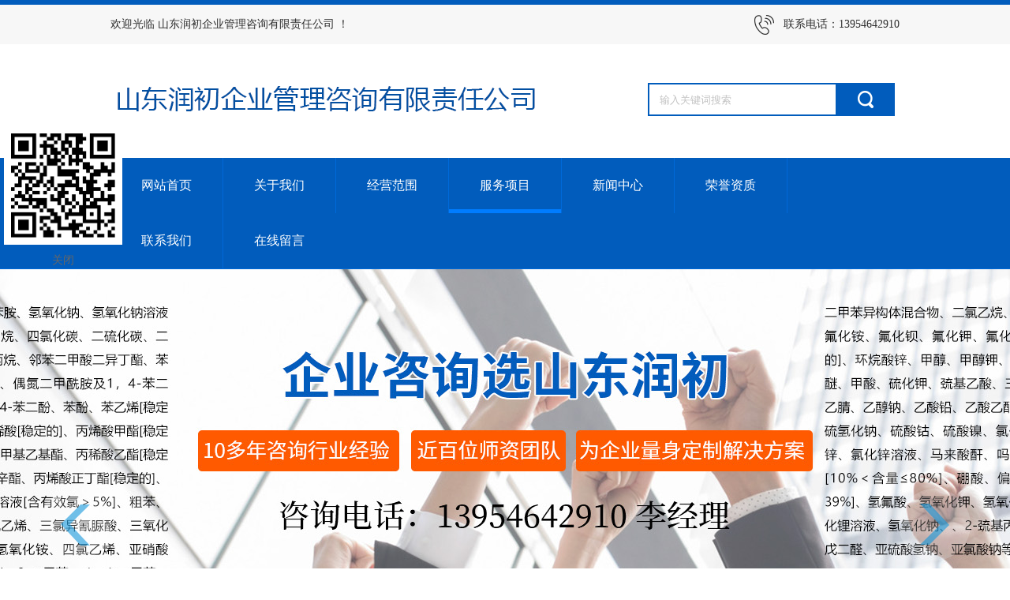

--- FILE ---
content_type: text/html;charset=utf-8
request_url: http://xiangxianqifu.com/show.php?cid=3&id=73
body_size: 4250
content:
<!DOCTYPE html>
<html lang="en">

<head>
    <meta charset="UTF-8">
    <meta name="viewport" content="width=device-width, initial-scale=1.0">
    <meta http-equiv="X-UA-Compatible" content="ie=edge">
    <title>服务项目 - 山东润初企业管理咨询有限责任公司 </title>
<meta name="generator" content="118.536397,36.991638" />
<meta name="author" content="" />
<meta name="keywords" content="" />
<meta name="description" content="山东润初企业管理咨询有限责任公司 是以工程咨询及企业策划咨询为主营业务." />
    <link rel="stylesheet" href="css/swiper.min.css">
    <link rel="stylesheet" href="css/style.css">
    <link rel="stylesheet" href="css/style2.css">
    <!-- Swiper JS -->
    <script src="js/swiper.min.js"></script>
    <script src="js/jquery-1.11.3.min.js"></script>
</head>

<body>
    <!-- 电脑站 -->
    <div class="phone_none">
        <div class="top"></div>
    <div class="top_head clearfix">
        <div class="container">
            <div class="conmpany fl">
                欢迎光临&nbsp;山东润初企业管理咨询有限责任公司 ！
            </div>
            <div class="phone fr">
                <img src="images/dh.png">联系电话：13954642910             </div>
        </div>
    </div>
    <div class="logo clearfix">
        <div class="container">
            <div class="logo_icon fl">
                <img src="images/logo.png">
            </div>
            <form action="gallery.php" method="get" name="search" id="search">
            <div class="seach fr">
                <div class="seach_right">
                    <input type="text" placeholder="输入关键词搜索" name="keywords">
                    <button onclick="SendForm();"></button>
                </div>
            </div>
            </form>
        </div>
    </div>
<script type="text/javascript">
	 function SendForm ()
     {
     	 document.search.submit();
     }
</script>
    <div class="nav">
        <div class="container">
            <ul class="clearfix">
                <li><a href="index.php">网站首页</a></li><li><a href="about.php?cid=1">关于我们</a></li><li><a href="single.php?cid=31">经营范围</a></li><li class="cur"><a href="gallery.php?cid=3">服务项目</a></li><li><a href="list.php?cid=6">新闻中心</a></li><li><a href="gallery.php?cid=5">荣誉资质</a></li><li><a href="contact.php?cid=9">联系我们</a></li><li><a href="message.php">在线留言</a></li>            </ul>
        </div>
    </div>
    <div class="banner">
        <!-- Swiper -->
        <div class="swiper-container banner_scoll">
            <div class="swiper-wrapper">
                <div class="swiper-slide" style="background: url(images/banner1.jpg)no-repeat center center;"></div><div class="swiper-slide" style="background: url(images/banner2.jpg)no-repeat center center;"></div><div class="swiper-slide" style="background: url(images/banner3.jpg)no-repeat center center;"></div>            </div>
            <!-- Add Pagination -->
            <div class="swiper-pagination pation"></div>
        </div>
        <!-- Add Arrows -->
        <div class="container2">
            <div class="swiper-button-next next"></div>
            <div class="swiper-button-prev prev"></div>
        </div>
        <!-- Initialize Swiper -->
        <script>
            var swiper = new Swiper('.banner_scoll', {
                pagination: {
                    el: '.pation',
                },
                navigation: {
                    nextEl: '.next',
                    prevEl: '.prev',
                },
                autoplay: {
                    delay: 3000,
                    disableOnInteraction: false,
                },
            });
        </script>
    </div>
    <!--公共头部结束-->        <div class="product_all">
            <div class="product_title clearfix">
                <div class="container">
                    <div class="p_title_l fl">
                        <h3>服务项目</h3>
                    </div>
                    <div class="p_title_r fr">
                        <h4><img src="images/wz.png"><a href="index.php">网站首页</a>>服务项目</h4>
                    </div>
                </div>
            </div>
            <div class="product_show">
                <div class="container1">
                    <div class="n_service_list">
                        
                        <a href="gallery.php?cid=3" class="on">全部</a>                     </div>
                    <div class="show_product">
                    <h2>四氯化碳</h2>
                    <h3><span>发布时间：2023-11-14</span>
                        <span>浏览人数：2272</span></h3>
                    <div class="show_img">
                       <a href="show.php?cid=3&id=74#title"><img src="images/show_zuo.png" style="width:34px; height:48px; margin-top:200px;"></a>
                       <img src="uploads/image/20231114/1699932986.jpg" style="width:600px; height:450px; margin:0 35px;">
                    	<a href="show.php?cid=3&id=72#title"><img src="images/show_you.png" style="width:34px; height:48px; margin-top:200px;"></a>
                    </div>
                    <div class="show_introduce">
                        <div class="introduce_top clearfix">
                            <div class="in_left fl">
                                详情介绍
                            </div>
                            <div class="in_right fr">
                                <a href="gallery.php?cid=3"><img src="images/fenlei.png"></a>
                            </div>
                        </div>
                    </div>
                    <div class="show_nr">
                        
                    </div>
                </div>                </div>
            </div>
        </div>
        <!--公共底部-->
    <div class="footer">
        <div class="footer_top clearfix">
            <div class="container">
                <ul>
                    <li>
                        <div class="li_l fl">
                            <img src="images/d1.png">
                        </div>
                        <div class="li_r fl">
                            <h2>公司地址</h2>
                            <span>山东省东营市广饶县大王镇 </span>
                        </div>
                        <div class="clearfix"></div>
                    </li>
                    <li>
                        <div class="li_l fl">
                            <img src="images/d2.png">
                        </div>
                        <div class="li_r fl">
                            <h2>服务电话</h2>
                            <span>13954642910 </span>
                        </div>
                        <div class="clearfix"></div>
                    </li>
                    <li>
                        <div class="li_l fl">
                            <img src="images/d3.png">
                        </div>
                        <div class="li_r fl">
                            <h2>联系人</h2>
                            <span>李经理</span>
                        </div>
                        <div class="clearfix"></div>
                    </li>
                </ul>
            </div>
        </div>
        <div class="footer_map">
            <!DOCTYPE html PUBLIC "-//W3C//DTD XHTML 1.0 Transitional//EN" "http://www.w3.org/TR/xhtml1/DTD/xhtml1-transitional.dtd">
            <html xmlns="http://www.w3.org/1999/xhtml">

            <head>
                <meta http-equiv="Content-Type" content="text/html; charset=utf-8" />
                <meta name="keywords" content="百度地图,百度地图API，百度地图自定义工具，百度地图所见即所得工具" />
                <meta name="description" content="百度地图API自定义地图，帮助用户在可视化操作下生成百度地图" />
                <title>百度地图API自定义地图</title>
                <!--引用百度地图API-->
                <style type="text/css">
                    html,
                    body {
                        margin: 0;
                        padding: 0;
                    }

                    .iw_poi_title {
                        color: #CC5522;
                        font-size: 14px;
                        font-weight: bold;
                        overflow: hidden;
                        padding-right: 13px;
                        white-space: nowrap
                    }

                    .iw_poi_content {
                        font: 12px arial, sans-serif;
                        overflow: visible;
                        padding-top: 4px;
                        white-space: -moz-pre-wrap;
                        word-wrap: break-word
                    }
                </style>
               
            </head>

            <body>
                <!--百度地图容器-->
            <div style="width:100%;height:550px;" id="dituContent"></div>
            </body>
         <script type="text/javascript" src="http://api.map.baidu.com/api?type=webgl&v=1.0&ak=GGuFA5kdml2LVngIMRDpg0PATXZiutW9"></script>

                    <script type="text/javascript">
                        // 百度地图API功能
                        var map = new BMapGL.Map("dituContent");
                        var point = new BMapGL.Point(118.536397,36.991638);
                        map.centerAndZoom(point, 15);
                        
                        var marker = new BMapGL.Marker(point);  // 创建标注
                        map.addOverlay(marker);              // 将标注添加到地图中
                        var opts = {
                            width : 300,     // 信息窗口宽度
                            height: 100,     // 信息窗口高度
                            title : "山东润初企业管理咨询有限责任公司 " , // 信息窗口标题
                            message:""
                        }
                        var infoWindow = new BMapGL.InfoWindow("咨询电话：13954642910 <br/>联系人：李经理<br/>公司地址：山东省东营市广饶县大王镇", opts);  // 创建信息窗口对象 
                        
                        map.enableScrollWheelZoom(true);     //开启鼠标滚轮缩放
                        var scaleCtrl = new BMapGL.ScaleControl();  // 添加比例尺控件
                        map.addControl(scaleCtrl);
                        var zoomCtrl = new BMapGL.ZoomControl();  // 添加缩放控件
                        map.addControl(zoomCtrl);
                        
                        map.openInfoWindow(infoWindow, point); //开启信息窗口
                        marker.addEventListener("click", function(){          
                            map.openInfoWindow(infoWindow, point); //开启信息窗口
                        }); 
                    </script>
        </div>
    </div>
    <div class="di_logo">
        <div class="logo1">
            <img src="images/di_logo.png">
        </div>
        <div class="logo2">
            <div class="container">
                <div class="footer_nav">
                    <a href="index.php">网站首页</a><a href="about.php?cid=1">关于我们</a><a href="single.php?cid=31">经营范围</a><a href="gallery.php?cid=3">服务项目</a><a href="list.php?cid=6">新闻中心</a><a href="gallery.php?cid=5">荣誉资质</a><a href="contact.php?cid=9">联系我们</a><a href="message.php">在线留言</a>                </div>
            </div>
        </div>
        <div class="beian">
            <h2>- 友情链接：<a href="http://www.baidu.com/" >百度</a> | <a href="http://www.shangzhixin.com" >商至信</a> -</h2>
           CopyRight &copy; 2023. 山东润初企业管理咨询有限责任公司 All Rights Reserved. 技术支持：商至信网络 <a href="https://beian.miit.gov.cn/"  target="_blank"> 鲁ICP备2023024136号-1</a>
        </div>
    </div>
    <!--公共底部结束-->









<link href="QQ/erweima/css/style.css" rel="stylesheet" type="text/css" />
<script src="QQ/erweima/js/lrtk.js"></script>

<div id="erweima">
	
	<p><img src="data/watermark/erweima.png" width="150px" /></p>
    <p><a href="javascript:" onclick="erweima.style.display='none';">关闭</a></p>
    
</div>

<script>

//初始位置
gID("erweima").style.top = 160 + "px";
gID("erweima").style.right = document.documentElement.clientWidth - gID("erweima").offsetWidth +"px";

//开始滚动
ScrollDiv('erweima');
</script>

<!--统计代码-->
<!--统计代码结束-->    </div>

    <!-- 手机站 -->
    <div class="pc_none">
        
        <div class="top"></div>
        <div class="logo">
            <img src="img/logo.png">
        </div>
        <div class="nav">
            <div class="top_four clearfix">
                <ul>
                <li><a href="index.php">网站首页</a></li><li><a href="about.php?cid=1">关于我们</a></li><li><a href="single.php?cid=31">经营范围</a></li><li><a href="gallery.php?cid=3">服务项目</a></li><li><a href="list.php?cid=6">新闻中心</a></li><li><a href="gallery.php?cid=5">荣誉资质</a></li><li><a href="contact.php?cid=9">联系我们</a></li><li><a href="message.php">在线留言</a></li>                </ul>
            </div>
        </div>
 <!-- banner -->
 <div class="banner" id="jianshen">
    <div class="swiper-container">
        <div class="swiper-wrapper">
        <div class="swiper-slide">
                        <img src="images/phone1.jpg">
                    </div><div class="swiper-slide">
                        <img src="images/phone2.jpg">
                    </div><div class="swiper-slide">
                        <img src="images/phone3.jpg">
                    </div>        </div>
    </div>
</div>
<!-- Swiper JS -->
<script src="js/swiper.min.js"></script>
<!-- Initialize Swiper -->
<script>
    var swiper = new Swiper('#jianshen .swiper-container', {
        loop: true,
    });
</script>
        <div class="single clearfix single2 ">
            <div class="container">
                <div class="nav_nr fl nav_nr2 ">
                    <img src="img/gy.png">服务项目                </div>
                <div class="t_right fr">
                    <a>全部分类</a>
                    <div class="t_right_list">
                        <ul>
                         
                        </ul>
                    </div>
                </div>
            </div>
            <script type="text/javascript">
                $(document).ready(function () {
                    $(" .single .t_right a").click(function () {
                        $(".t_right_list").slideToggle();
                    });

                });
            </script>
        </div>
        
        <div class="show">
				    <div class="listshow">
				        <div class="container">
				            <h3>四氯化碳</h3>
				            <span>发布时间：2023-11-14 </span>
				            <span>浏览人数：2273</span>
				        </div>
				    </div>
				    <div class="show_img">
				        <img src="uploads/image/20231114/1699932986.jpg">
				    </div>
				</div>
				    <div class="xq_show clearfix">
				        <div class="container">
				            <div class="show_t fl">
				                详情介绍
				            </div>
				            <div class="show_p fr">
				                <img src="img/fl.png">
				            </div>
				        </div>
				    </div>
				    <div class="listshow_news">
				        <div class="container">
				            
				        </div>
				    </div>
				    <div class="page">
				        <ul>
				            <li><a href="show.php?cid=3&id=74#title">上一条：环己胺</a></li>
				            <li><a href="show.php?cid=3&id=72#title">下一条：高纯度固碱</a></li>
				        </ul>
				    </div>
        <!--footer-->
        <div class="footert1">
CopyRight &copy; 2023. 山东润初企业管理咨询有限责任公司 All Rights Reserved. 技术支持：商至信网络        </div>
        <!--公共底部-->
        <div class="footer">
            <ul>
                <li>
                    <a href="index.php">
                        <h2>
                            <img src="img/a1.png" class="img-responsive">
                        </h2>
                        <h3>网站主页</h3>
                    </a>
                </li>
                <li>
                    <a href="tel:13954642910 ">
                        <h2>
                            <img src="img/a2.png" class="img-responsive">
                        </h2>
                        <h3>热线电话</h3>
                    </a>
                </li>
                <li>
                    <a href="map.php">
                        <h2>
                            <img src="img/a3.png" class="img-responsive">
                        </h2>
                        <h3>一键地图</h3>
                    </a>
                </li>
                <li>
                    <a href="message.php">
                        <h2>
                            <img src="img/a4.png" class="img-responsive">
                        </h2>
                        <h3>在线留言</h3>
                    </a>
                </li>
            </ul>
        </div>    </div>
</body>

</html>

--- FILE ---
content_type: text/css
request_url: http://xiangxianqifu.com/css/style.css
body_size: 4209
content:
body {
	font-family: "微软雅黑";
	font-size: 14px;
	color: #2e2e2e;
	margin: 0;
	background: #ffffff;
	overflow-x: hidden;
	line-height: 24px;
}

img {
	border: 0;
}

a {
	color: #666;
	/*font-size: 14px;*/
	text-decoration: none;
}

h2,
h3,
h4,
h5 {
	font-weight: normal;
}

ol,
ul {
	list-style: none;
}

ol,
ul,
li,
table,
tr,
th,
td {
	margin: 0;
	padding: 0;
	border: 0;
	outline: 0;
	font-size: 100%;
	vertical-align: top;
	background: transparent;
	border-collapse: collapse;
}

* {
	margin: 0;
	padding: 0;
	hide-focus: expression(this.hideFocus=true);
	/* for ie 5+ */
	outline: none;
	/* for firefox 1.5 + */
}

.clearfix:after {
	clear: both;
	display: block;
	height: 0;
	content: "\200B";
}

.clearfix {
	*zoom: 1;
}

.fl {
	float: left;
}

.fr {
	float: right;
}

.container {
	width: 1200px;
	height: auto;
	margin: 0 auto
}

.top {
	width: 100%;
	height: 6px;
	background: #015cbc;
}

.container1 {
	width: 1180px;
	margin: 0 auto;
	margin-top: 50px;
}
.container1 p{
	margin-bottom: 12px;
}

.top_head {
	width: 100%;
	height: 50px;
	line-height: 50px;
	margin: 0 auto;
	background: #f7f7f7;
}

.phone img {
	width: 25px;
	height: 25px;
	vertical-align: middle;
	margin-right: 12px;
}

.logo {
	padding: 34px 0;
}

.seach {
	width: 319px;
	margin-top: 15px;
}

.seach input {
	width: 236px;
	height: 38px;
	border: none;
	display: inline-block;
	vertical-align: bottom;
	text-indent: 1em;
	border: 2px solid #015cbc;
}

.seach button {
	width: 74px;
	height: 42px;
	margin-left: -5px;
	background: #015cbc url(../images/seach.png)no-repeat center center;
	border: none;
	display: inline-block;
	vertical-align: bottom;
	cursor: pointer;
}

/* 文本框提示文字颜色改变 */

.seach input::-webkit-input-placeholder,
textarea::-webkit-input-placeholder {
	/* WebKit*/
	color: #c2c2c2;
}

.seach input:-moz-placeholder,
textarea:-moz-placeholder {
	/* Mozilla Firefox 4 to 18 */
	color: #c2c2c2;
}

.seach input::-moz-placeholder,
textarea::-moz-placeholder {
	/* Mozilla Firefox 19+ */
	color: #c2c2c2;
}

.seach input:-ms-input-placeholder,
textarea:-ms-input-placeholder {
	/* IE 10+ */
	color: #c2c2c2;
}

.nav {
	background: #015cbc;
	border-bottom: 1px solid #0069d9;
}

.nav ul li {
	float: left;
	width: 120px;
	height: 70px;
	line-height: 70px;
	text-align: center;
	border-right: 1px solid #0069d9;
	cursor: pointer;
}

.cur {
	position: relative;
}

.cur::after {
	position: absolute;
	content: '';
	width: 100%;
	height: 5px;
	background: #007cff;
	left: 0;
	bottom: 0;
}

.nav ul li:last-child {
	border: none;
}

.nav ul li a {
	color: #fff;
	font-size: 16px;
}

/*banner*/

.banner {
	position: relative;
}

.banner .container2 {
	width: 1200px;
	margin: 0 auto;
	position: absolute;
	top: 300px;
	left: 50%;
	margin-left: -600px;
}

.banner .swiper-slide {
	/*background: url(../images/banner.png)no-repeat center center;*/
	height:450px;
}

.banner .next {
	background: url(../images/you.png)no-repeat;
	width: 91px;
	height: 91px;
	opacity: 1;
}

.banner .prev {
	background: url(../images/zuo.png)no-repeat;
	width: 91px;
	height: 91px;
	opacity: 1;
}

.pation .swiper-pagination-bullet {
	width: 6px;
	height: 6px;
	background: #fff;
	opacity: 1;
}

.pation .swiper-pagination-bullet-active {
	background: #015cbc;
	width: 38px;
	border-radius: 20px;
}

.about {
	padding: 30px 0 80px 0;
}

.title_l h2 {
	font-size: 24px;
	margin-bottom: 2px;
}

.title_l h3 span {
	display: inline-block;
	width: 48px;
	height: 4px;
	background: #1992ca;
	margin-right: 5px;
	vertical-align: middle;
}

.title_l h3 a {
	color: #6e6e6e;
	font-size: 14px;
	text-transform: uppercase;
	vertical-align: middle;
	font-family: 'FTLTLT';
}

@font-face {
	font-family: 'FTLTLT';
	src: url("../font/FTLTLT.TTF");
}

.title_r {
	margin-top: 15px;
}

.about_content {
	margin-top: 30px;
	position: relative;
	padding-bottom: 30px;
}

.about_content_l {
	width: 630px;
}

.about_content_l h2 {
	font-size: 18px;
	padding-left: 25px;
	background: url(../images/xiantiao.png)no-repeat left center;
	color: #2e2e2e;
}

.content_introduce {
	margin-top: 30px;
	height: 230px;
	color: #6e6e6e;
	font-size: 14px;
	text-indent: 2em;
	line-height: 24px;
	overflow-y: auto;
}

.caishui {
	position: absolute;
	background: #015cbc;
	top: 360px;
	left: 0;
	cursor: pointer;
}

.caishui ul li {
	width: 200px;
	margin: 0 auto;
	float: left;
	text-align: center;
	padding: 20px 0 15px;
	position: relative;
}

.caishui ul li:last-child::after {
	display: none;
}

.caishui ul li::after {
	position: absolute;
	content: '';
	width: 1px;
	height: 78px;
	background: #006fe6;
	right: 0;
	top: 25px;
}

.caishui ul li img {
	width: 50px;
	height: 56px;
	margin: 0 auto;
}

.caishui ul li:hover img {}

.caishui ul li h3 {
	font-size: 14px;
	color: #fff;
	margin-top: 12px;
}

.about_content_l {
	width: 542px;
	color: #6E6E6E;
}

.about_content_l img {
	width: 100%;
}

.service {
	background: #f7f7f7;
	padding: 30px 0 80px 0;
}

.service_l {
	width: 165px;
	height: 593px;
	background: url(../images/zc.png)no-repeat left top;
}

.zhuce {
	padding-top: 18px;
}

.zhuce::after {
	top: 64% !important;
}

.service_l ul li {
	padding-left: 60px;
	height: 38px;
	line-height: 38px;
	margin-bottom: 22px;
	position: relative;
}

.service_l ul li a {
	transition: all ease-in-out .5s;
}

.service_l ul li::after {
	position: absolute;
	content: '';
	height: 1px;
	width: 56px;
	background: #ff0000;
	left: 0;
	top: 48%;
	opacity: 0;
	visibility: hidden;
	transition: all ease-in-out .5s;
}

.service_l ul li:hover::after {
	opacity: 1;
	visibility: visible;
	transition: all ease-in-out .5s;
	font-size: 18px;
}

.service_l ul li:hover a {
	color: #ff0000;
	transition: all ease-in-out .5s;
}



.service_content {
	margin-top: 30px;
}

.service_r {
	width: 960px;
	position: relative;
	text-align: center;
}

.service_r ul li {
	width: 314px;
	height: auto;
	float: left;
	margin-right: 9px;
	transition: all ease-in-out .5s;
	margin-bottom: 20px;
}

.service_r ul li:nth-child(3n) {
	margin-right: 0;
}

.service_img {
	width: 100%;
	overflow: hidden;
}

.service_img img {
	width: 314px;
	vertical-align: middle;
	transition: all ease-in-out .5s;
}

.service_title {
	height: 64px;
	line-height: 64px;
	text-align: center;
	transition: all ease-in-out .5s;
	background: #fff;
}

.service_r ul li:hover .service_title {
	color: #fff;
	background: #024fa1;
	transition: all ease-in-out .5s;
}

.service_r ul li:hover .service_img img {
	transition: all ease-in-out .5s;
	transform: scale(1.2);
}

.pation1 {
	width: 100%;
}

.pation1 .swiper-pagination-bullet {
	width: 6px;
	height: 6px;
	background: #cdcdcd;
	opacity: 1;
	margin: 0 5px;
}

.pation1 .swiper-pagination-bullet-active {
	background: #015cbc;
	width: 38px;
	border-radius: 20px;
}

.advert {
	background: #f7f7f7 url(../images/g1.png)no-repeat center center;
	height: 395px;
}

.n_title_r a {
	display: block;
	float: left;
	padding: 12px 30px;
	background: #eeeeee;
	border: 1px solid #dbdbdb;
	margin-right: -1px;
	color: #6e6e6e;
	transition: all ease-in-out .5s;
}

.n_title_r a:hover {
	background: #0069d9;
	transition: all ease-in-out .5s;
	color: #fff;
}

.team_content {
	margin-top: 30px;
	position: relative;
	text-align: center;
}

.team_img {
	position: relative;
	width: 385px;
	height: 289px;
	overflow: hidden;
}

.team_content ul li {
	width: 385px;
	float: left;
	margin-right: 12px;
	margin-bottom: 10px;
}

.team_content ul li:nth-child(3n) {
	margin-right: 0;
}

.team_img img {
	width: 100%;
	height: 100%;
	transition: all ease-in-out .5s;
}

.team_content ul li:hover .team_img img {
	transform: scale(1.2);
	transition: all ease-in-out .5s;
}

.team_title {
	position: absolute;
	width: 100%;
	height: 50px;
	line-height: 50px;
	color: #fff;
	text-align: center;
	font-size: 16px;
	left: 0;
	bottom: 0;
	background: rgba(2, 79, 161, .8);
	transition: all ease-in-out .5s;
}

.team_content ul li:hover .team_title {
	background: rgba(2, 79, 161, 1);
	transition: all ease-in-out .5s;
}

.pation2 {
	width: 100%;
	bottom: -30px;
}

.pation2 .swiper-pagination-bullet {
	width: 6px;
	height: 6px;
	background: #cdcdcd;
	opacity: 1;
	margin: 0 5px;
}

.pation2 .swiper-pagination-bullet-active {
	background: #015cbc;
	width: 38px;
	border-radius: 20px;
}

.li_l {
	width: 87px;
	height: 87px;
	margin-right: 15px;
}

.li_l img {
	width: 100%;
	height: 100%;
}

.li_r {
	width: 232px;
	margin-top: 20px;
}

.footer_top {
	background: #024fa1;
}

.footer_top ul li {
	float: left;
	padding: 24px;
	color: #fff;
	text-align: left;
}

.li_r h2 {
	font-size: 16px;
	margin-bottom: 10px;
}

.li_r span {
	font-size: 14px;
}

.di_logo {
	background: #2e2e2e;
	padding-top: 35px;
	padding-bottom: 20px;
}

.logo1 {
	width: 370px;
	height: 75px;
	margin: 0 auto;
}

.logo1 img {
	width: 100%;
	height: 100%;
}

.logo2 {
	text-align: center;
	margin-top: 25px;
	border-bottom: 1px solid #4a4a4a;
}

.logo2 ul li {
	float: left;
	width: 139px;
	text-align: center;
}

.footer_nav a {
	color: #fff;
	font-size: 14px;
	display: inline-block;
	width: 130px;
	line-height: 24px;
	border-right: 1px solid #4a4a4a;
	margin-bottom: 35px;
}

.footer_nav a:last-child {
	border-right: none;
}

.beian {
	text-align: center;
	color: #777777;
	padding-top: 30px;
}

.beian h2 {
	font-size: 14px;
	margin-bottom: 16px;
}

.news {
	padding: 30px 0 80px 0;
	background: #f7f7f7;
}

.news_content {
	margin-top: 48px;
}

.news_content ul li {
	float: left;
	width: 382px;
	height: 518px;
	position: relative;
	overflow: hidden;
	margin-right: 17px;
	transition: all ease-in-out .5s;
}

.news_content ul li:nth-child(3n) {
	margin-right: 0;
}

.news_content ul li:hover .news_bottm {
	background: #035dbd;
	top: 190px;
	transition: all ease-in-out .5s;
	color: #fff;
}

.news_content ul li:hover .news_bottm p {
	color: #fff;
	transition: all ease-in-out .5s;
}

.news_content ul li:hover .news_bottm h4 {
	color: #fff;
	transition: all ease-in-out .5s;
	background: url(../images/riqi2.png)no-repeat left center;
}

.news_content ul li:hover .news_bottm h3 {
	color: #fff;
	transition: all ease-in-out .5s;
}

.news_content .news_top {
	width: 100%;
	height: 286px;
}

.news_content .news_top img {
	width: 100%;
	height: 100%;
	vertical-align: bottom;
}

.news_gs {
	display: block;
	width: 157px;
	margin: 0 auto;
	z-index: 999;
	height: 38px;
	line-height: 38px;
	background: #035dbd;
	color: #fff;
	font-size: 14px;
	position: absolute;
	text-align: center;
	top: 260px;
	left: 50%;
	margin-left: -73.5px;
	transition: all ease-in-out .5s;
}

.news_content ul li:hover .news_gs {
	top: 97px;
	transition: all ease-in-out .5s;
}

.news_bottm {
	background: #fff;
	padding: 35px 25px;
	height: 313px;
	position: absolute;
	top: 286px;
	left: 0;
	transition: all ease-in-out .5s;
	width: 332px;
}

.news_bottm h3 {
	font-size: 18px;
	line-height: 50px;
	color: #2e2e2e;
	transition: all ease-in-out .5s;
	width: 100%;
	text-overflow: ellipsis;
	white-space: nowrap;
	overflow: hidden;
}

.news_bottm p {
	color: #6e6e6e;
	font-size: 14px;
	overflow: hidden;
	display: -webkit-box;
	-webkit-line-clamp: 3;
	-webkit-box-orient: vertical;
	text-indent: 2em;
	line-height: 24px;
	transition: all ease-in-out .5s;
}

.news_bottm h4 {
	color: #6e6e6e;
	margin-top: 10px;
	transition: all ease-in-out .5s;
	background: url(../images/riqi.png)no-repeat left center;
	padding-left: 25px;
}

.news_bottm h4 img {
	vertical-align: middle;
	margin-right: 10px;
}

.xiala {
	width: 37px;
	height: 37px;
	margin: 0 auto;
	margin-top: 85px;
}

.xiala img {
	width: 100%;
	height: 100%;
}

/*产品展示*/

.product_title {
	background: #f7f7f7;
	padding: 22px 0;
}

.p_title_l h3 {
	font-size: 24px;
	position: relative;
}

.p_title_l h3::after {
	position: absolute;
	content: '';
	width: 48px;
	height: 4px;
	background: #1992ca;
	left: 25%;
	bottom: -10px;
}

.p_title_r h4 {
	margin-top: 5px;
}

.p_title_r h4 img {
	vertical-align: middle;
	margin-right: 10px;
}

.p_title_r h4 a {
	color: #6e6e6e;
}

.n_service_img {
	width: 100%;
	overflow: hidden;
}

.n_service_img img {
	width: 384px;
	vertical-align: middle;
	transition: all ease-in-out .5s;
	transition: all ease-in-out .5s;
}

.product_show {
	margin-top: 46px;
}

.n_service_r ul li {
	width: 384px;
	height: auto;
	float: left;
	margin-right: 9px;
	transition: all ease-in-out .5s;
	margin-bottom: 30px;
	transition: all ease-in-out .5s;
}

.n_service_r ul li:nth-child(3n) {
	margin-right: 0;
}

.n_service_r ul li:hover .service_title {
	color: #fff;
	background: #024fa1;
	transition: all ease-in-out .5s;
}

.n_service_r ul li:hover .n_service_img img {
	transition: all ease-in-out .5s;
	transform: scale(1.2);
}

.n_service_list {
	margin-bottom: 40px;
}

.n_service_list a {
	display: inline-block;
	border: 1px solid #dbdbdb;
	width: 124px;
	height: 45px;
	line-height: 45px;
	margin-right: 1px;
	text-align: center;
	margin-bottom: 10px;
}

.n_service_list a:last-child {
	margin-right: 0;
}

.on {
	background: #024fa1;
	color: #fff;
}

.page {
	margin-top: 40px;
	margin-bottom: 60px;
	text-align: center;
}

.page a {
	font-size: 16px;
	display: inline-block;
	text-align: center;
	padding: 14px 34px;
	border: 1px solid #024fa1;
	transition: all ease-in-out .5s;
}

.page .one {
	background: #035dbd;
	width: 105px;
	height: 50px;
	line-height: 50px;
	color: #fff;
	padding: 0;
	display: inline-block;
}

.page .last {
	background: #035dbd;
	width: 105px;
	height: 50px;
	line-height: 50px;
	color: #fff;
	padding: 0;
	display: inline-block;
}

.page_on {
	background: #035dbd;
	color: #fff;
}

.page a:hover {
	background: #035dbd;
	color: #fff;
	transition: all ease-in-out .5s;
}

/*产品展示*/

.show_product {
	text-align: center;
}

.show_product h2 {
	font-size: 24px;
	margin-bottom: 10px;
}

.show_product h3 {
	margin-bottom: 30px;
}

.show_product h3 span {
	color: #6e6e6e;
	font-size: 14px;
	display: inline-block;
	margin: 0 5px;
}

.show_img {
	display: flex;
	justify-content: center;
	margin-bottom: 70px;
}

.introduce_top {
	background: #035dbd;
	line-height: 53px;
	color: #fff;
	margin-bottom: 30px;
}

.in_left {
	margin-left: 50px;
	font-size: 16px;
}

.in_right {
	margin-right: 50px;
}

.in_right img {
	margin-top: 16px;
}

.show_nr {
	line-height: 24px;
	font-size: 14px;
	text-align: left;
	text-indent: 2em;
	margin-bottom: 80px;
}

.show_nr img{
	display: block;
}

.about_us h2 {
	text-align: center;
	margin-top: 65px;
	position: relative;
	margin-bottom: 30px;
}

.about_us h2::after {
	position: absolute;
	content: '';
	background: #035dbd;
	width: 122px;
	height: 1px;
	left: 50%;
	margin-left: -61px;
	bottom: -5px;
}

.about_content1 p {
	color: #6e6e6e;
	font-size: 14px;
	line-height: 24px;
	text-indent: 2em;
}

.about_content1 {
	margin-top: 40px;
	margin-bottom: 40px;
}

.about_img_container {
	width: 98%;
	margin: 0 auto;
}

.about_img {
	padding: 60px 0;
	background: #f7f7f7;
}

/* marqueeleft */
.marqueeleft{height:350px;width:100%;overflow:hidden;padding-top: 80px;margin: 0 auto;background-color: #f6f6f6;margin-top: 80px;}
.marqueeleft ul{float:left; }
.marqueeleft li{position: relative; float:left;margin:0 9px;display:inline;width:19%;height:270px;overflow:hidden;}
.marqueeleft li .pic{display:block;border:#ccc 1px solid;width:100%;height:270px;padding:2px;overflow:hidden;}
.marqueeleft li .txt{text-align:center;height:23px;line-height:23px;}
#marquee1_1{

}



.shenqing {
	margin: auto;
	position: absolute;
    top: 40%;
    left: 0;
    bottom: 0;
    right: 0;
    width: 50%;
    height: 49px;
	margin: 0 auto;
	background: #024fa1;
	line-height: 49px;
	color: #fff;
	text-align: center;
	opacity: 0;
	visibility: hidden;
	transition: all ease-in-out .3s;
}

.marqueeleft ul li:hover .shenqing {
	opacity: 1;
	visibility: visible;
	transition: all ease-in-out .3s;
}
.marqueeleft img{width: 360px;height: 270px;}
.about_img ul li img {
	width: 100%;
	vertical-align: middle;
}

.about_img ul li:nth-child(5n) {
	margin-right: 0;
}

.baoshui {
	width: 163px;
	height: 49px;
	background: #0069d9;
	color: #fff;
	line-height: 49px;
	text-align: center;
	position: absolute;
	left: 50%;
	margin-left: -81.5px;
	top: 125px;
}

.list_show {
	margin-top: 45px;
	background: #fff;
}

.n_service_list a:hover {
	background: #024fa1;
	transition: all ease-in-out .5s;
	color: #fff;
}

.news_list ul li {
	margin-bottom: 30px;
	transition: all ease-in-out .5s;
}

.listen {
	width: 1180px;
	margin: 0 auto;
	padding: 55px 0;
	border-bottom: 1px solid #cdcdcd;
}

.news_left {
	width: 150px;
	text-align: center;
}

.news_right {
	width: 1000px;
	background: url(../images/list_l.png)no-repeat right center;
}

.right_xw {
	width: 855px;
}

.news_left h2 {
	font-size: 60px;
	line-height: 70px;
	transition: all ease-in-out .5s;
}

.news_left h3 {
	font-size: 18px;
	transition: all ease-in-out .5s;
}

.right_xw h3 {
	font-size: 18px;
	line-height: 45px;
	transition: all ease-in-out .5s;
}

.right_xw p {
	font-size: 14px;
	line-height: 24px;
	color: #6e6e6e;
	font-size: 14px;
	transition: all ease-in-out .5s;
}

.news_list ul li:hover {
	background: #024fa1;
	transition: all ease-in-out .5s;
}

.news_list ul li:hover .news_left h2 {
	color: #fff;
	transition: all ease-in-out .5s;
}
.news_list ul li:hover .news_left h3 {
	color: #fff;
	transition: all ease-in-out .5s;
}

.news_list ul li:hover .news_right .right_xw h3 {
	color: #fff;
	transition: all ease-in-out .5s;
}

.news_list ul li:hover .news_right .right_xw p {
	color: #fff;
	transition: all ease-in-out .5s;
}

.news_list ul li:hover .news_right {
	background: url(../images/list_w.png)no-repeat right center;
	transition: all ease-in-out .5s;
}

.list_show {
	margin-top: 40px;
}

.list_nr {
	line-height: 30px;
	font-size: 14px;
	text-align: left;
	margin-bottom: 60px;
	padding-bottom: 50px;
	border-bottom: 1px solid #cdcdcd;
}
.list_nr img{
	max-width: 100%;
}
.top_one {
	display: flex;
	justify-content: center;
	margin-bottom: 40px;
}

.top_one .zonghe img {
	margin: 0 280px;
	vertical-align: baseline;
}

.top_one img {
	vertical-align: middle;
	margin: 0 10px;
}

/* 在线留言 */

.message_nr h3 {
	font-size: 22px;
	color: #262626;
	text-align: center;
	line-height: 60px;
}

.message_nr p {
	font-size: 16px;
	color: #666;
	text-align: center;
}

/* 留言代码 */

.guanyu1 {
	width: 100%;
	padding: 0 0 90px 0;
}

.gaunyu1-con {
	color: #2e2e2e;
	line-height: 30px;
	margin-top: 30px;
	box-sizing: border-box;
}

.layui-form-item {
	margin-bottom: 15px;
	clear: both;
}

.layui-form-label {
	font-size: 16px;
	float: left;
	position: relative;
	display: block;
	padding: 9px 15px;
	width: 80px;
	font-weight: 400;
	line-height: 25px;
	text-align: center;
}

.layui-input-block {
	margin-left: 110px;
	position: relative;
	min-height: 36px;
}

.layui-input {
	font-size: 16px;
	display: block;
	padding-left: 10px;
	height: 38px;
	line-height: 1.3;
	border-width: 1px;
	border-style: solid;
	background-color: #fff;
	border: 1px solid #e3e3e3;
	border-radius: 2px;
	width: 792px;
}

.layui-input-block {
	margin-left: 110px;
	min-height: 36px;
}

.layui-textarea {
	font-size: 16px;
	min-height: 100px;
	height: auto;
	line-height: 20px;
	padding: 6px 10px;
	border: 1px solid #e3e3e3;
	width: 782px;
}

.layui-textarea {
	display: block;
	resize: none;
}

.layui-btn {
	display: inline-block;
	height: 38px;
	line-height: 38px;
	padding: 0 18px;
	background-color: #0069d9;
	color: #fff;
	white-space: nowrap;
	text-align: center;
	font-size: 16px;
	border: none;
	border-radius: 2px;
	cursor: pointer;
	outline: 0;
	-webkit-appearance: none;
	transition: all .3s;
	-webkit-transition: all .3s;
	box-sizing: border-box;
	vertical-align: middle;
}

.layui-btn+.layui-btn {
	margin-left: 10px;
}

.layui-btn-primary {
	border: 1px solid #C9C9C9;
	background-color: #fff;
	color: #555;
}
.contact{
	/*padding: 80px 10px;*/
	}
.contact p{
	/*margin-bottom: 15px;*/
	}


	.pc_none{
		display: none;
	}
@media(max-width:1655px) {
	.about_img ul li {
		margin-right: 19px;
	}

}

@media(max-width:1570px) {
	.about_img ul li {
		margin-right: 18px;
	}
}

@media(max-width:1570px) {
	.about_img ul li {
		margin-right: 17px;
	}
}


@media(max-width:1410px) {
	.about_img ul li {
		margin-right: 16px;
	}
}


@media(max-width:1320px) {
	.about_img ul li {
		margin-right: 15px;
	}
}

@media(max-width:1250px) {
	.about_img ul li {
		margin-right: 13px;
	}
}

--- FILE ---
content_type: text/css
request_url: http://xiangxianqifu.com/css/style2.css
body_size: 2814
content:

@media(max-width:1280px) {

	.container {
		width: 1000px;
	}
	.container1 {
		width: 1000px;
	}
	.listen {
		width: 1000px;
	}
	.nav ul li {
		width: 142px;
	}
	.about_content_l {
		width: 490px;
	}
	.service_r{
		width: calc(100% - 200px);
	}
	.service_r ul li {
		width: calc(33.33% - 20px);
		margin: 0 10px;
	}
	.service_img img {
		width: 100%;
	}
	.pation1{
		bottom: -50px;
	}
	.news_content ul li {
		width: calc(33.333% - 20px);
		margin: 0 10px;
	}
	.news_content .news_top{
		height: auto;
	}
	.news_bottm {
		background: #fff;
		padding: 35px 10px;
		height: 160px;
		position: absolute;
		top: 235px;
		left: 0;
		transition: all ease-in-out .5s;
		width:calc(100% - 20px);
	}
	.news_gs {
		top: 215px;
	}
	.xiala {
		margin-top: 8px;
	}
	.news {
		padding: 30px 0 40px 0;
	}
	.team_content ul li{
		width: calc(33.33% - 20px);
		margin: 0 10px;
		margin-bottom: 10px;
	}
	.team_img{
		width: 100%;
		height: auto;
	}
	.footer_top ul li{
		width: calc(33.333% - 48px);
		text-align: center;
	}
	.li_l{
		margin: auto;
		float: unset;
	}
	.li_r{
		width: 100%;
	}
	.n_service_r ul li {
		width: calc(33.333% - 20px);
		margin: 0 10px;
		margin-bottom: 30px;
	}
	.n_service_img img {
		width: 100%;
	}
	.service_title{
		overflow:hidden; 
		text-overflow:ellipsis;
		display:-webkit-box; 
		-webkit-box-orient:vertical;
		-webkit-line-clamp:1; 
	}
	.news_right {
		width: 812px;
	}
	.right_xw {
		width: 680px;
	}
}

@media(max-width:1024px) {
	.phone_none{
		display: none;
	}
	.pc_none{
		display: block;
	}
	body {
		padding-bottom: 80px !important;
	}
	img {
		display: block;
		border: none;
		width: 100%;
	}
	#dituContent img{
		width: auto;
	}
	
	.clearfix {
		clear: both;
	}
	
	ul,
	li {
		list-style: none;
		margin: 0;
		padding: 0;
	}
	
	input,
	textarea,
	select {
		border: none;
		font-family: "微软雅黑";
		outline: none
	}
	
	.fl {
		float: left;
	}
	
	.fr {
		float: right;
	}
	
	.clearfix:after {
		clear: both;
		display: block;
		height: 0;
		content: "\200B";
	}
	
	.clearfix {
		*zoom: 1;
	}
	
	.container {
		width: 94%;
		margin: 0 auto;
	}
	
	/* 文本框提示文字颜色改变 */
	
	input::-webkit-input-placeholder,
	textarea::-webkit-input-placeholder {
		/* WebKit*/
		color: #d7d7d7;
	}
	
	input:-moz-placeholder,
	textarea:-moz-placeholder {
		/* Mozilla Firefox 4 to 18 */
		color: #d7d7d7;
	}
	
	input::-moz-placeholder,
	textarea::-moz-placeholder {
		/* Mozilla Firefox 19+ */
		color: #d7d7d7;
	}
	
	input:-ms-input-placeholder,
	textarea:-ms-input-placeholder {
		/* IE 10+ */
		color: #d7d7d7;
	}
	
	.top {
		background: #015cbc;
		height: 5px;
	}
	
	.nav ul li {
		width: 25%;
		float: left;
		text-align: center;
		height: 40px;
		line-height: 40px;
		background: #015cbc url(../img/xt.png)no-repeat left center;
		border-bottom: 1px solid #0069d9;
	}
	
	.nav ul li:nth-child(4n) {
		margin-right: 0;
	}
	
	.seach {
		background: #f6f6f6;
		padding: 16px 0;
	}
	
	.seach_all {
		width: 78%;
		margin: 0 auto;
		position: relative;
	}
	
	.seach_all input {
		width: 91%;
		margin: 0 auto;
		float: left;
		height: 30px;
		line-height: 30px;
		text-indent: 1.5rem;
	}
	
	.seach_all button {
		width: 32px;
		margin: 0 auto;
		float: right;
		height: 30px;
		background: url(../img/ss.png)no-repeat;
		border: none;
		font-size: 14px;
	}
	
	.index_about {
		margin-bottom: 64px;
	}
	
	.about_title {
		margin-top: 40px;
		margin-bottom: 20px;
	}
	
	.t_left h3 {
		color: #2e2e2e;
		font-size: 24px;
	}
	
	.t_left p {
		font-size: 12px;
		color: #6e6e6e;
		margin-top: 6px;
		text-transform: uppercase;
	}
	
	.t_left p img {
		width: 40px;
		height: 4px;
		display: inline-block;
		vertical-align: middle;
		margin-right: 9px;
	}
	
	.t_right {
		background: #eeeeee;
		font-size: 16px;
		height: 39px;
		border: 1px solid #dbdbdb;
		text-align: center;
	}
	
	.t_right>a {
		display: block;
		width: 111px;
		line-height: 39px;
		color: #6e6e6e;
	}
	
	.index_xm .t_right {
		position: relative;
	}
	
	.about_wz {
		color: #6e6e6e;
		line-height: 24px;
		text-indent: 2em;
	}
	
	.index_four {
		background: #f6f6f6;
		padding-top: 20px;
		padding-bottom: 10px;
	}
	
	.index_four ul li {
		background: #015cbc;
		width: 46.5%;
		float: left;
		margin: 0 auto;
		text-align: center;
		padding: 20px 0;
		margin-right: 7%;
		margin-bottom: 10px;
	}
	
	.index_four ul li:nth-child(2n) {
		margin-right: 0;
	}
	
	.midlle {
		width: 60%;
		margin: 0 auto;
	}
	
	.four1img {
		width: 70px;
		margin: 0 auto;
	}
	.four1text {
		width: 54%;
	}
	
	.four1text h3 {
		color: #fff;
		font-size: 30px;
		margin: 10px 0 5px 0;
	}
	
	.four1text span {
		color: #fff;
		font-size: 15px;
		display: block;
		text-overflow: ellipsis;
		overflow: hidden;
		white-space: nowrap;
	}
	
	.t_right_list {
		padding: 25px 6px 40px;
		position: absolute;
		background: #f6f6f6;
		border: 1px solid #dbdbdb;
		right: -1px;
		display: none;
		z-index: 999;
	}
	
	.t_right_list ul li {
		text-align: center;
		width: 173px;
		margin: 0 auto;
		padding: 12px 0;
		background: url(../img/xt1.png)no-repeat left bottom;
	}
	
	.t_right_list ul li a {
		color: #6e6e6e;
		font-size: 16px;
		text-align: center;
	}
	
	.product_show {
		position: relative;
		text-align: center;
		padding-bottom: 50px;
	}
	
	.product_show ul li {
		float: left;
		width: 49%;
		margin-right: 2%;
		margin-bottom: 20px;
		position: relative;
	}
	
	.p_img h3 {
		position: absolute;
		bottom: 0;
		left: 0;
		width: 100%;
		line-height: 42px;
		font-size: 15px;
		color: #fff;
		background: rgba(2, 79, 161, .8);
		text-align: center;
	}
	
	.product_show ul li:nth-child(2n) {
		margin-right: 0;
	}
	
	.p_text {
		color: #2e2e2e;
		background: #f6f6f6;
		line-height: 48px;
		text-align: center;
	}
	
	.product_pation {
		width: 100%;
	}
	
	.product_pation .swiper-pagination-bullet {
		width: 13px;
		height: 13px;
		border-radius: 10px;
		background: #bfdeff;
		opacity: 1;
		margin: 0 5px;
		text-align: center;
	}
	
	.product_pation .swiper-pagination-bullet-active {
		background: #015cbc;
	}
	
	.product_scoll {
		margin-bottom: 20px;
	}
	
	.news_list {
		margin-top: 40px;
	}
	
	.news_list ul li {
		padding-bottom: 20px;
		margin-bottom: 20px;
		border-bottom: 1px solid #dbdbdb;
	}
	
	.news_list h3 {
		font-size: 18px;
		color: #2e2e2e;
		margin-bottom: 8px;
	}
	
	.news_list h3 img {
		width: 15px;
		height: 15px;
		margin-left: 5px;
		margin-right: 10px;
		vertical-align: middle;
		display: inline-block;
	}
	
	.news_list p {
		color: #6e6e6e;
		line-height: 24px;
		font-size: 14px;
		overflow: hidden;
		display: -webkit-box;
		-webkit-line-clamp: 2;
		-webkit-box-orient: vertical;
	}
	
	.index_td {
		background: #f6f6f6;
		margin-top: 50px;
	}
	
	.product_pation1 {
		width: 100%;
		bottom: 30px;
	}
	
	.product_pation1 .swiper-pagination-bullet {
		width: 13px;
		height: 13px;
		border-radius: 10px;
		background: #bfdeff;
		opacity: 1;
		margin: 0 5px;
		text-align: center;
	}
	
	.product_pation1 .swiper-pagination-bullet-active {
		background: #015cbc;
	}
	
	.index_td .about_title {
		margin-top: 0;
		padding-top: 35px;
	}
	
	.footert1 {
		text-align: center;
		color: #6e6e6e;
		font-size: 14px;
		margin-top: 20px;
	}
	
	.footer {
		margin-top: 100px;
		position: fixed;
		width: 100%;
		/* max-width: 640px; */
		bottom: 0;
		margin: 0 auto;
		background: #015cbc;
		z-index: 999;
	}
	
	.footer ul li {
		position: relative;
		float: left;
		width: 25%;
		text-align: center;
		padding-top: 10px;
	}
	
	.footer ul li::after {
		content: '';
		position: absolute;
		width: 1px;
		height: 75px;
		background: #0070e6;
		right: 0;
		top: 0;
	}
	
	.footer ul li:nth-child(4)::after {
		display: none;
	}
	
	.footer ul li img {
		width: 44px;
		height: 40px;
		margin: 0 auto;
	}
	
	.footer ul li h3 {
		color: #fff;
		font-size: 14px;
		line-height: 25px;
	}
	
	.nav_nr {
		color: #2e2e2e;
		font-size: 18px;
	}
	
	.nav_nr img {
		width: 30px;
		height: 30px;
		margin: 0 15px;
		display: inline-block;
		vertical-align: middle;
	}
	
	.single {
		background: #f6f6f6;
		padding: 20px 0;
	}
	
	.single_content {
		color: #6e6e6e;
		line-height: 24px;
		font-size: 14px;
		padding: 24px 0;
		text-indent: 2em;
	}
	
	.more {
		display: block;
		width: 130px;
		height: 40px;
		background: #eee;
		border: 1xp solid #dbdbdb;
		line-height: 40px;
		text-align: center;
		color: #6e6e6e;
		margin: 40px auto;
	}
	
	.single .t_right {
		position: relative;
	}
	
	.product {
		margin-top: 25px;
	}
	
	.nav_nr2 {
		margin-top: 10px
	}
	
	.product .product_show {
		padding-bottom: 0;
	}
	
	.listshow {
		padding-top: 35px;
		padding-bottom: 15px;
		border-bottom: 1px solid #dbdbdb;
		text-align: center;
	}
	
	.listshow h3 {
		color: #2e2e2e;
		font-size: 18px;
		margin-bottom: 15px;
	}
	
	.listshow span {
		color: #6e6e6e;
		font-size: 14px;
		display: inline-block;
		margin: 0 10px;
	}
	
	.listshow_news {
		padding-top: 35px;
		padding-bottom: 64px;
		text-align: left;
		text-indent: 2em;
		color: #2e2e2e;
		line-height: 24px;
	}
	
	.page {
		margin-bottom: 20px;
	}
	
	.page ul li {
		height: 46px;
		line-height: 46px;
		background: #f6f6f6;
		border-bottom: 1px solid #fff;
	}
	
	.page ul li a {
		color: #2e2e2e;
		font-size: 14px;
		text-indent: 2em;
		display: block;
	}
	
	.xq_show {
		background: #015cbc;
		padding: 15px 0;
		margin-top: 35px;
	}
	
	.show_t {
		font-size: 16px;
		color: #fff;
		margin-left: 20px;
	}
	
	.show_p {
		margin-right: 20px;
	}
	
	.single2 {
		padding: 12px 0;
	}
	
	/* 在线留言 */
	
	.meassage_a {
		width: 100%;
		margin: 0 auto;
		padding: 30px 0;
	}
	
	.about1-con {
		line-height: 30px;
		text-align: center;
		color: #646464;
		margin: 20px 0;
	}
	
	.form-control {
		width: 100%;
		height: 34px;
		padding: 6px 12px;
		font-size: 14px;
		line-height: 1.42857143;
		color: #555;
		background-color: #fff;
		background-image: none;
		border: 1px solid #ccc;
		border-radius: 4px;
		-webkit-box-shadow: inset 0 1px 1px rgba(0, 0, 0, .075);
		box-shadow: inset 0 1px 1px rgba(0, 0, 0, .075);
		-webkit-transition: border-color ease-in-out .15s, -webkit-box-shadow ease-in-out .15s;
		-o-transition: border-color ease-in-out .15s, box-shadow ease-in-out .15s;
		transition: border-color ease-in-out .15s, box-shadow ease-in-out .15s;
	}
	
	.mes-area {
		min-height: 7em;
		resize: none;
		font-size: 14px;
		line-height: 1.4;
	}
	
	.btn-danger {
		color: #fff;
		background-color: #0069d9;
		border: 1px solid #0069d9;
	}
	
	.btn {
		display: inline-block;
		padding: 6px 12px;
		margin-bottom: 0;
		font-size: 14px;
		font-weight: 400;
		line-height: 1.42857143;
		text-align: center;
		white-space: nowrap;
		vertical-align: middle;
		-ms-touch-action: manipulation;
		touch-action: manipulation;
		cursor: pointer;
		-webkit-user-select: none;
		-moz-user-select: none;
		-ms-user-select: none;
		user-select: none;
		background-image: none;
		border: 1px solid transparent;
		border-radius: 4px;
	}
	.nav ul li{
		width: calc(25% - 1px);
	}
	.banner .swiper-slide{
		height: auto;
	}
	.seach {
		width: auto;
		margin-top: 0;
	}
	.logo {
		padding: 0;
	}
	.seach_all input{
		width: calc(100% - 45px);
		margin-right: 9px;
	}
	.seach_all button{
		margin-top: 2px;
	}
	.seach_all {
		width: 86%;
	}
	.page ul li a{
		padding: 0;
	}
	.listshow_news{
		padding-bottom: 0;
	}
	.page{
		padding: 0 10px;
	}
	.show_img {
		display: block;
		margin-bottom: 0px;
	}






}

@media(max-width:632px) {
    .four1img {
        width: 50px;
    }
    .four1text h3 {
    font-size: 25px;
    margin: 0px 0 5px 0;
}
}
@media(max-width:555px) {
   .four1img {
        width:40px;
    }
    .four1text h3 {
    font-size: 22px;
    margin: 0px 0 5px 0;
}
.midlle {
    width: 70%;
    margin: 0 auto;
}
}
@media(max-width:595px) {
.four1img {
    width: 50px;
}
.midlle {
    width:80%;
}
}
@media(max-width:430px) {
    .midlle {
        width:85%;
    }
}






--- FILE ---
content_type: text/css
request_url: http://xiangxianqifu.com/QQ/erweima/css/style.css
body_size: 105
content:
#erweima{
	position: absolute;
	height:150px;
	width:160px;
	text-align:center;
	z-index:999;
}